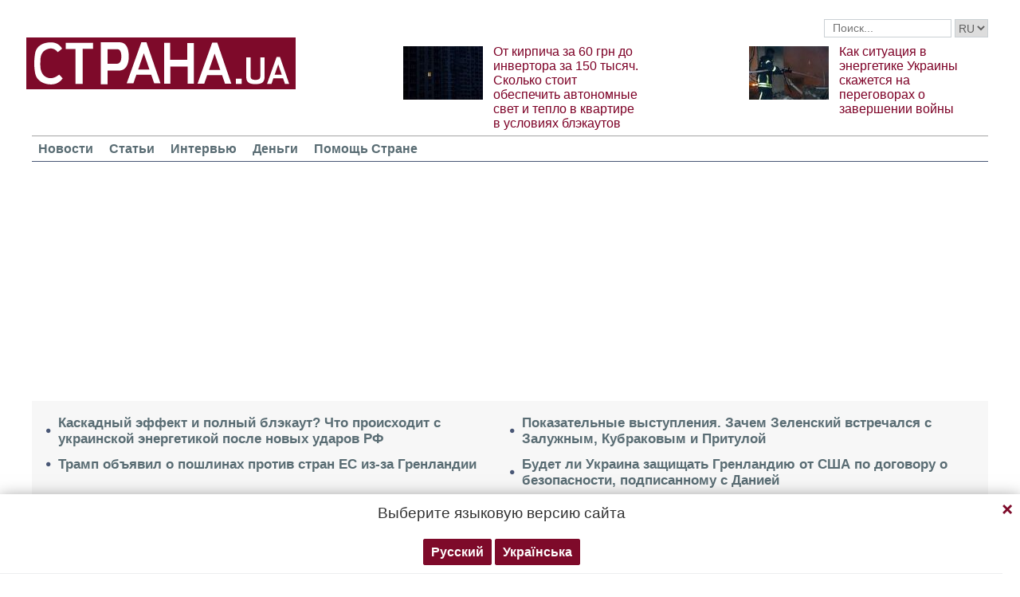

--- FILE ---
content_type: text/html; charset=utf-8
request_url: https://www.google.com/recaptcha/api2/aframe
body_size: 268
content:
<!DOCTYPE HTML><html><head><meta http-equiv="content-type" content="text/html; charset=UTF-8"></head><body><script nonce="R2YwadvN5kYADnDDBSwZFw">/** Anti-fraud and anti-abuse applications only. See google.com/recaptcha */ try{var clients={'sodar':'https://pagead2.googlesyndication.com/pagead/sodar?'};window.addEventListener("message",function(a){try{if(a.source===window.parent){var b=JSON.parse(a.data);var c=clients[b['id']];if(c){var d=document.createElement('img');d.src=c+b['params']+'&rc='+(localStorage.getItem("rc::a")?sessionStorage.getItem("rc::b"):"");window.document.body.appendChild(d);sessionStorage.setItem("rc::e",parseInt(sessionStorage.getItem("rc::e")||0)+1);localStorage.setItem("rc::h",'1768766618119');}}}catch(b){}});window.parent.postMessage("_grecaptcha_ready", "*");}catch(b){}</script></body></html>